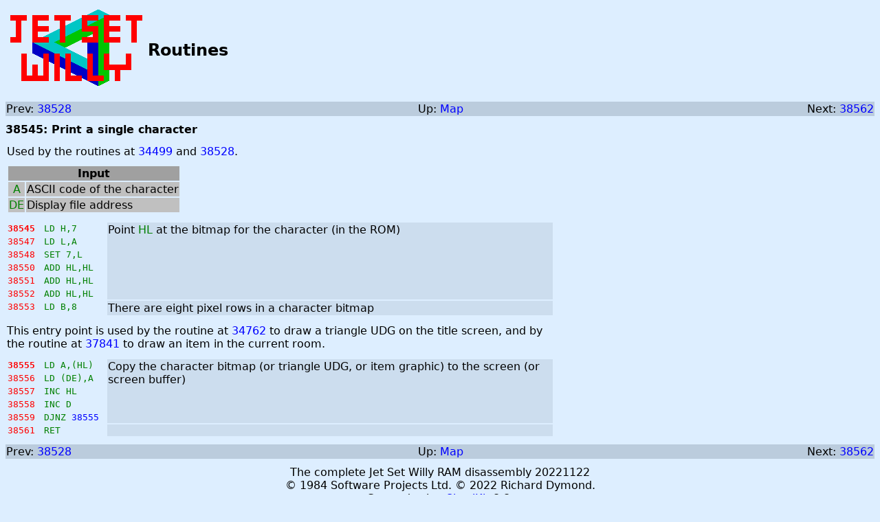

--- FILE ---
content_type: text/html
request_url: https://skoolkit.ca/disassemblies/jet_set_willy/asm/38545.html
body_size: 984
content:
<!DOCTYPE html>
<html>
<head>
<title>Jet Set Willy: Routine at 38545</title>
<meta charset="utf-8" />
<link rel="stylesheet" type="text/css" href="../style.css" />
</head>
<body class="Asm-c">
<table class="header">
<tr>
<td class="logo"><a href="../index.html"><img alt="Jet Set Willy" src="../images/logo-dec.png" /></a></td>
<td class="page-header">Routines</td>
</tr>
</table>
<table class="asm-navigation">
<tr>
<td class="prev">
Prev: <a href="38528.html">38528</a>
</td>
<td class="up">Up: <a href="../maps/all.html#38545">Map</a></td>
<td class="next">
Next: <a href="38562.html">38562</a>
</td>
</tr>
</table>
<div class="description">38545: Print a single character</div>
<table class="disassembly">
<tr>
<td class="routine-comment" colspan="5">
<div class="details">
<div class="paragraph">
Used by the routines at <a href="34499.html">34499</a> and <a href="38528.html">38528</a>.
</div>
</div>
<table class="input">
<tr class="asm-input-header">
<th colspan="2">Input</th>
</tr>
<tr>
<td class="register">A</td>
<td class="register-desc">ASCII code of the character</td>
</tr>
<tr>
<td class="register">DE</td>
<td class="register-desc">Display file address</td>
</tr>
</table>
</td>
</tr>
<tr>
<td class="address-2"><span id="38545"></span>38545</td>
<td class="instruction">LD H,7</td>
<td class="comment-1" rowspan="6">Point <span class="register">HL</span> at the bitmap for the character (in the ROM)</td>
</tr>
<tr>
<td class="address-1"><span id="38547"></span>38547</td>
<td class="instruction">LD L,A</td>
</tr>
<tr>
<td class="address-1"><span id="38548"></span>38548</td>
<td class="instruction">SET 7,L</td>
</tr>
<tr>
<td class="address-1"><span id="38550"></span>38550</td>
<td class="instruction">ADD HL,HL</td>
</tr>
<tr>
<td class="address-1"><span id="38551"></span>38551</td>
<td class="instruction">ADD HL,HL</td>
</tr>
<tr>
<td class="address-1"><span id="38552"></span>38552</td>
<td class="instruction">ADD HL,HL</td>
</tr>
<tr>
<td class="address-1"><span id="38553"></span>38553</td>
<td class="instruction">LD B,8</td>
<td class="comment-1" rowspan="1">There are eight pixel rows in a character bitmap</td>
</tr>
<tr>
<td class="routine-comment" colspan="5">
<span id="38555"></span>
<div class="comments">
<div class="paragraph">
This entry point is used by the routine at <a href="34762.html">34762</a> to draw a triangle UDG on the title screen, and by the routine at <a href="37841.html">37841</a> to draw an item in the current room.
</div>
</div>
</td>
</tr>
<tr>
<td class="address-2"><span id="38555"></span>38555</td>
<td class="instruction">LD A,(HL)</td>
<td class="comment-1" rowspan="5">Copy the character bitmap (or triangle UDG, or item graphic) to the screen (or screen buffer)</td>
</tr>
<tr>
<td class="address-1"><span id="38556"></span>38556</td>
<td class="instruction">LD (DE),A</td>
</tr>
<tr>
<td class="address-1"><span id="38557"></span>38557</td>
<td class="instruction">INC HL</td>
</tr>
<tr>
<td class="address-1"><span id="38558"></span>38558</td>
<td class="instruction">INC D</td>
</tr>
<tr>
<td class="address-1"><span id="38559"></span>38559</td>
<td class="instruction">DJNZ <a href="38545.html#38555">38555</a></td>
</tr>
<tr>
<td class="address-1"><span id="38561"></span>38561</td>
<td class="instruction">RET</td>
<td class="comment-1" rowspan="1"></td>
</tr>
</table>
<table class="asm-navigation">
<tr>
<td class="prev">
Prev: <a href="38528.html">38528</a>
</td>
<td class="up">Up: <a href="../maps/all.html#38545">Map</a></td>
<td class="next">
Next: <a href="38562.html">38562</a>
</td>
</tr>
</table>
<footer>
<div class="release">The complete Jet Set Willy RAM disassembly 20221122</div>
<div class="copyright">&#169; 1984 Software Projects Ltd. &#169; 2022 Richard Dymond.</div>
<div class="created">Created using <a href="https://skoolkit.ca">SkoolKit</a> 8.8.</div>
<div><a href="../hex/asm/9691.html">Switch to hexadecimal</a>.</div>
</footer>
</body>
</html>

--- FILE ---
content_type: text/css
request_url: https://skoolkit.ca/disassemblies/jet_set_willy/style.css
body_size: 782
content:
body {
  color: #000000;
  background-color: #ddeeff;
  font-family: sans;
}
img {
  border-width: 0;
}
a {
  text-decoration: none;
  color: #0000ff;
}
a:hover, a.map-entry-title:hover {
  color: #ff0000;
}
a.map-entry-title {
  color: inherit;
}
table.header td {
  vertical-align: middle;
  font-weight: bold;
  font-size: 150%;
  padding-top: 0;
  padding-bottom: 0;
}
td.page-header {
  white-space: nowrap;
}
div.section-header {
  font-weight: bold;
  font-size: 125%;
}
footer {
  clear: both;
  margin-top: 10px;
  text-align: center;
}
td.transparent {
  background-color: transparent !important;
}
ul.contents {
  list-style-type: none;
  margin-left: 0;
  padding-left: 0;
}
span.register {
  color: #008000;
}
div.box {
  width: 800px;
  padding: 6px;
  margin-bottom: 10px;
  border-radius: 10px;
}
div.box-title {
  font-size: 150%;
  font-weight: bold;
}
div.box p {
  margin-bottom: 0;
}
div.box-1, div.list-entry-1 {
  background-color: #aaccee;
}
div.box-2, div.list-entry-2 {
  background-color: #bbddff;
}
div.paragraph {
  margin-top: 10px;
}
table table.default th, table.default th {
  background-color: #88aacc;
}
table table.default td, table.default td {
  background-color: #aaccee;
}
td.centre {
  text-align: center;
}
ul.index-list {
  list-style-type: none;
  margin-top: 0;
  margin-left: 0;
  padding-left: 20px;
}
table.asm-navigation {
  margin-top: 10px;
  border-collapse: collapse;
  width: 100%;
}
table.asm-navigation td {
  background-color: #bbccdd;
}
table.asm-navigation td.prev {
  width: 30%;
  text-align: left;
}
table.asm-navigation td.up {
  width: 40%;
  text-align: center;
}
table.asm-navigation td.next {
  width: 30%;
  text-align: right;
}
table.disassembly {
  width: 800px;
}
div.description {
  margin-top: 10px;
  font-weight: bold;
}
div.details {
  margin-bottom: 10px;
}
div.comments {
  margin-top: 10px;
  margin-bottom: 10px;
}
table.input, table.output {
  margin-bottom: 10px;
}
table.input td, table.output td {
  background-color: #c0c0c0;
}
table.input th, table.output th {
  background-color: #a0a0a0;
}
td.register {
  color: #008000;
  width: 20px;
  text-align: center;
  white-space: nowrap;
}
td.asm-label, td.address-1, td.address-2, td.bytes, td.instruction {
  font-family: monospace;
  vertical-align: top;
  padding-right: 10px;
  white-space: pre;
}
td.asm-label, td.address-1, td.address-2 {
  color: #ff0000;
}
td.asm-label, td.address-2 {
  font-weight: bold;
}
td.bytes {
  color: #808000;
}
td.instruction {
  color: #008000;
}
td.comment-1 {
  background-color: #ccddee;
  vertical-align: top;
}
td.comment-0, td.comment-1 {
  width: 100%;
}
td.routine-comment {
  padding-left: 0;
}
table.map th {
  background-color: #88aacc;
}
table.map td {
  background-color: #bbddff;
}
div.map-intro {
  margin-bottom: 10px;
}
td.map-page, td.map-byte, td.map-length, td.map-b, td.map-c, td.map-g, td.map-s, td.map-t, td.map-u, td.map-w {
  text-align: center;
  vertical-align: top;
}
td.map-c-desc {
  color: #800080;
}
td.map-b-desc, td.map-w-desc {
  color: #008000;
}
td.map-g-desc {
  color: #800000;
}
td.map-t-desc {
  color: #808080;
  font-family: monospace;
}
div.map-entry-title-11, div.map-entry-desc, td.map-s-desc, td.map-u-desc {
  color: #000000;
  font-family: sans;
}
div.map-entry-title-11 {
  font-weight: bold;
}
div.list-entry {
  width: 800px;
  padding: 6px;
  margin-bottom: 10px;
  border-radius: 10px;
}
div.list-entry-title {
  font-size: 150%;
  font-weight: bold;
}
div.list-entry-desc {
  margin-top: 5px;
}
ul.list-entry {
  margin-top: 5px;
  margin-bottom: 0;
}

table.gallery {
  border-collapse: collapse;
}
table.gallery td {
  text-align: center;
  border-width: 1px;
  border-style: solid;
  border-color: #000000;
  padding: 5px;
}
table.gallery td.transparent {
  border-style: none;
}
table.boxData td {
  background-color: #99bbdd;
}
table.boxData th {
  background-color: #7799bb;
}

